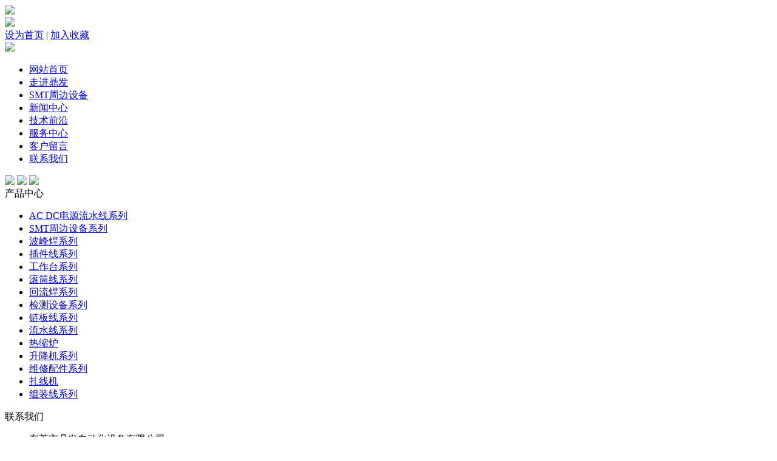

--- FILE ---
content_type: text/html
request_url: http://www.dgdingfa.com/products/guntongxianxilie/
body_size: 2526
content:
<!doctype html>
<html>
<head>
<meta http-equiv="Content-Type" content="text/html; charset=gb2312" />
<title>滚筒线系列</title>
<meta name="description" content="" />
<meta name="keywords" content="" />
<link type="text/css" rel="stylesheet" href="/templets/default/style/global.css" />
<script type="text/javascript" src="/templets/default/js/jquery.js"></script>
<script type="text/javascript" src="/templets/default/js/YLMarquee-1.1.min.js"></script>
<SCRIPT language="javascript" src="/templets/default/js/changimages.js"></SCRIPT>
<script type="text/javascript">
$(function(){
	$('#slides').slides({
		preload: true,
		preloadImage: '/templets/default/images/slides/loading.gif',
		play: 4000,
		pause: 2500,
		hoverPause: true
	});
});
</script>
</head>
<body>
<div id="header_box">
	<div id="header">
		<div id="logo"><img src="/templets/default/images/logo.png" /></div>
		<div id="logo"><img src="/templets/default/images/logo2.png" /></div>
		<div class="mini_nav">
		<a href="javascript:void(0)" onclick="this.style.behavior='url(#default#homepage)';this.setHomePage('http://www.dgdingfa.com')">设为首页</a> | 
		<a href="javascript:void(0)" onClick="window.external.addFavorite('http://www.dgdingfa.com','锡膏搅拌机_AC电源插头线流水线_SMT周边设备-东莞市鼎发自动化设备有限公司')">加入收藏</a> 
		</div>
		<div class="tel"><img src="/templets/default/images/tel.png" /></div>
	</div>
	<div id="nav_box">
		<ul id="nav">
			<li><a href="/" title="网站首页">网站首页</a></li>
			<li><a href="/abonut/gongsijianjie/" title="走进鼎发">走进鼎发</a></li>
			<li><a href="/products/SMTzhoubianshebeixilie/" title="SMT周边设备">SMT周边设备</a></li>
			<li><a href="/news/" title="新闻中心">新闻中心</a></li>
			<li><a href="/news/jishuzhichi/" title="技术前沿">技术前沿</a></li>
			<li><a href="/fuwuzhongxin/" title="服务中心">服务中心</a></li>
			<li><a href="/plus/guestbook.php" title="客户留言">客户留言</a></li>
			<li style="background:none"><a href="/contact/" title="联系我们">联系我们</a></li>
		</ul>
	</div>
</div>
<div id="slides_box">
	<div id="slides">
		<div class="slides_container">
		<a><img src="/templets/default/images/slides/1.jpg" /></a>
		<a><img src="/templets/default/images/slides/2.jpg" /></a>
		<a><img src="/templets/default/images/slides/3.jpg" /></a>
		</div>
	</div>
</div>
<div class="wrapper">
	<div class="s_col">
		<div class="category_box">
			<div class="tit">产品中心</div>
			<div class="cnt">
				<ul>
					<li class="level1"><a href="/products/AC_DCdianyuanliushuixianxilie/" title="AC DC电源流水线系列">AC DC电源流水线系列</a></li><li class="level1"><a href="/products/SMTzhoubianshebeixilie/" title="SMT周边设备系列">SMT周边设备系列</a></li><li class="level1"><a href="/products/bofenghanxilie/" title="波峰焊系列">波峰焊系列</a></li><li class="level1"><a href="/products/chajianxianxilie/" title="插件线系列">插件线系列</a></li><li class="level1"><a href="/products/gongzuotaixilie/" title="工作台系列">工作台系列</a></li><li class="level1"><a href="/products/guntongxianxilie/" title="滚筒线系列">滚筒线系列</a></li><li class="level1"><a href="/products/huiliuhanxilie/" title="回流焊系列">回流焊系列</a></li><li class="level1"><a href="/products/jianceshebeixilie/" title="检测设备系列">检测设备系列</a></li><li class="level1"><a href="/products/lianbanxianxilie/" title="链板线系列">链板线系列</a></li><li class="level1"><a href="/products/liushuixianxilie/" title="流水线系列">流水线系列</a></li><li class="level1"><a href="/products/resuolu/" title="热缩炉">热缩炉</a></li><li class="level1"><a href="/products/shengjiangjixilie/" title="升降机系列">升降机系列</a></li><li class="level1"><a href="/products/weixiupeijianxilie/" title="维修配件系列">维修配件系列</a></li><li class="level1"><a href="/products/zhaxianji/" title="扎线机">扎线机</a></li><li class="level1"><a href="/products/zuzhuangxianxilie/" title="组装线系列">组装线系列</a></li>
				</ul>
			</div>
			<div class="foot"></div>
		</div>
		<div class="list_contact_box">
		<div class="tit">联系我们</div>
		<div class="cnt">
			<ul>
				<li>
					东莞市鼎发自动化设备有限公司<br />
					联系人：陈先生<br />
					手机：18925724485  18676902495<br />
					电话：0769-33280185  33280186  33280187<br />
					传真：0769-85155448<br />
					邮箱：18925724485@163.com<br />
					Q Q：597531006<br />
					地址：广东省东莞市虎门镇沙角社区工业一路二号
				</li>
			</ul>
		</div>
	</div>
	</div>
	<div class="m_col">
		<div class="pos">
			<div class="tit_l"></div>
			<div class="tit_c">滚筒线系列</div>
			<div class="tit_r"></div>
		</div>
		<div class="productlist">
			<ul>
			<li>
			<a href="/products/guntongxianxilie/42.html" title="转弯滚筒线" class="pic" target="_blank"><img src="/uploads/allimg/180425/1-1P425111532I0.jpg" border="0" alt="转弯滚筒线" title=" 转弯滚筒线"/></a>
			<span class="name"><a href="/products/guntongxianxilie/42.html" title="转弯滚筒线" target="_blank">转弯滚筒线</a></span>
			</li><li>
			<a href="/products/guntongxianxilie/41.html" title="重型滚筒线" class="pic" target="_blank"><img src="/uploads/allimg/180425/1-1P425111310393.jpg" border="0" alt="重型滚筒线" title=" 重型滚筒线"/></a>
			<span class="name"><a href="/products/guntongxianxilie/41.html" title="重型滚筒线" target="_blank">重型滚筒线</a></span>
			</li><li>
			<a href="/products/guntongxianxilie/40.html" title="无动力滚筒线（手推滚筒线）" class="pic" target="_blank"><img src="/uploads/allimg/180425/1-1P42511111T06.jpg" border="0" alt="无动力滚筒线（手推滚筒线）" title=" 无动力滚筒线（手推滚筒线）"/></a>
			<span class="name"><a href="/products/guntongxianxilie/40.html" title="无动力滚筒线（手推滚筒线）" target="_blank">无动力滚筒线（</a></span>
			</li><li>
			<a href="/products/guntongxianxilie/39.html" title="活动式滚筒线（折叠式滚筒线）" class="pic" target="_blank"><img src="/uploads/allimg/180425/1-1P42511092UQ.jpg" border="0" alt="活动式滚筒线（折叠式滚筒线）" title=" 活动式滚筒线（折叠式滚筒线）"/></a>
			<span class="name"><a href="/products/guntongxianxilie/39.html" title="活动式滚筒线（折叠式滚筒线）" target="_blank">活动式滚筒线（</a></span>
			</li><li>
			<a href="" title="动力滚筒线" class="pic" target="_blank"><img src="/uploads/allimg/180425/1-1P425110F43M.jpg" border="0" alt="动力滚筒线" title=" 动力滚筒线"/></a>
			<span class="name"><a href="" title="动力滚筒线" target="_blank">动力滚筒线</a></span>
			</li>
			</ul>
			<div class="cl"></div>
			<div class="page_area"> <li><span class="pageinfo">共 <strong>1</strong>页<strong>5</strong>条记录</span></li>
 </div>
		</div>
	</div>
	<div class="cl"></div>
</div>
<div id="footer">
	<ul>
		<li class="nav">
			<a href="/" title="网站首页">网站首页</a> | 
			<a href="/abonut/gongsijianjie/" title="走进鼎发">走进鼎发</a> | 
			<a href="/products/SMTzhoubianshebeixilie/" title="SMT周边设备">SMT周边设备</a> | 
			<a href="/news/" title="新闻中心">新闻中心</a> | 
			<a href="/news/jishuzhichi/" title="技术支持">技术前沿</a> | 
			<a href="/fuwuzhongxin/" title="服务中心">服务中心</a> | 
			<a href="/abonut/rencaizhaopin/" title="招贤纳士">招贤纳士</a> | 
			<a href="/plus/guestbook.php" title="客户留言">客户留言</a> | 
			<a href="/contact/" title="联系我们">联系我们</a> | 
			<a href="http://www.dgdingfa.com/data/sitemap.html" target="_blank" title="网站地图">网站地图</a>
		</li>
		<li style="margin-top:10px;">
			<p>版权所有：2010-2012 东莞市鼎发自动化设备有限公司 【技术支持】中赢<a href="http://www.made-in-dongguan.com">东莞网站建设</a></p>
			<p>地址：广东省东莞市虎门镇沙角社区工业一路二号　中华人民共和国信息产业部备案号：<a href="https://beian.miit.gov.cn/" target="_blank">粤ICP备19069841号</a> </p>
			<p>电话：0769- 33280185  33280186  33280187 传真：0769-85155448 联系人：陈先生18925724485　售后服务:0769-33280185  网址：www.dgdingfa.com </a></p>
		</li>
	</ul>
	<div class="cl"></div>
</div>
<!-- Baidu Button BEGIN -->
<script type="text/javascript" id="bdshare_js" data="type=slide&img=2&pos=left&uid=0" ></script>
<script type="text/javascript" id="bdshell_js"></script>
<script type="text/javascript">
document.getElementById("bdshell_js").src = "http://bdimg.share.baidu.com/static/js/shell_v2.js?cdnversion=" + Math.ceil(new Date()/3600000);
</script>
<!-- Baidu Button END -->
</body>
</html>